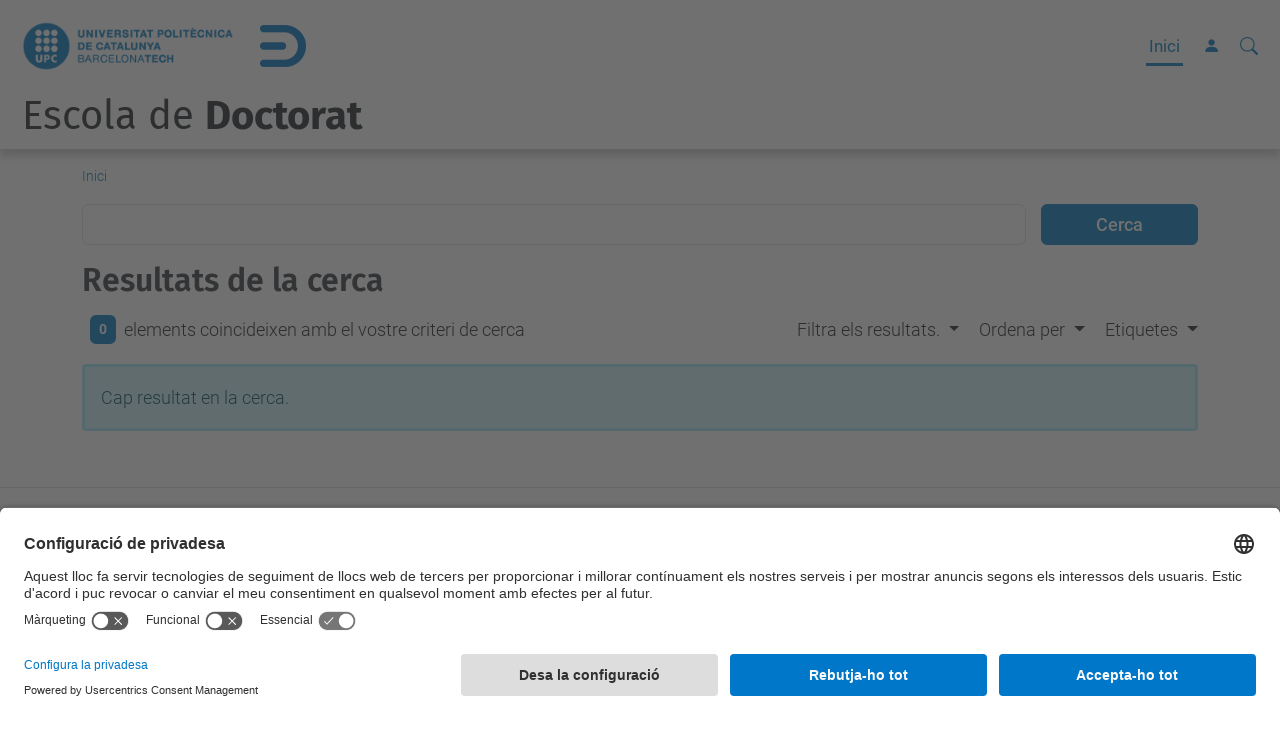

--- FILE ---
content_type: text/html;charset=utf-8
request_url: https://doctorat.upc.edu/search?advanced_search=True&sort_on=&b_start:int=20
body_size: 8481
content:
<!DOCTYPE html>
<html xmlns="http://www.w3.org/1999/xhtml" class="h-100" lang="ca" xml:lang="ca">

<head><meta http-equiv="Content-Type" content="text/html; charset=UTF-8" />
  <title>Sitio — Escola de Doctorat — UPC. Universitat Politècnica de Catalunya</title>
  <link rel="preconnect" href="//app.usercentrics.eu" />
  <link rel="preconnect" href="//api.usercentrics.eu" />
  <link rel="preconnect" href="//privacy-proxy.usercentrics.eu" />
  <link rel="dns-prefetch" href="//app.usercentrics.eu" />
  <link rel="dns-prefetch" href="//api.usercentrics.eu" />
  <link rel="preload" href="/++theme++genweb6.theme/stylesheets/fa.min.css" as="style" onload="this.onload=null;this.rel='stylesheet'" />
  <!-- <link rel="preload" href="//app.usercentrics.eu/browser-ui/latest/loader.js" as="script"/>
  <link rel="preload" href="//privacy-proxy.usercentrics.eu/latest/uc-block.bundle.js" as="script"/> -->
  <script>
    window.UC_UI_DOMAINS = {
      crossDomainConsentSharingIFrame: 'https://www.upc.edu/cross-domain-bridge.html',
    };
  </script>
  <script id="usercentrics-cmp" src="https://app.usercentrics.eu/browser-ui/latest/loader.js" data-settings-id="k73tMWYfS" async=""></script>
  <script type="application/javascript" src="https://privacy-proxy.usercentrics.eu/latest/uc-block.bundle.js"></script>
  <script>
    uc.deactivateBlocking([
      'HkocEodjb7', // Google Analytics is not blocked
      'BJ59EidsWQ', //GTM
      'mJTPU19oR', //Google adsense
    ]);
  </script>
  <script type="text/javascript" id="gtag-consent">
    window.dataLayer = window.dataLayer || [];

    function gtag() {
      dataLayer.push(arguments);
    }
    gtag("consent", "default", {
      ad_user_data: "denied",
      ad_personalization: "denied",
      ad_storage: "denied",
      analytics_storage: "denied",
      wait_for_update: 500
    });
    gtag("set", "ads_data_redaction", true);
  </script>
  <script defer="defer" type="application/javascript" src="/++theme++genweb6.theme/js/dataTables.min.js"></script>
  <script defer="defer" type="application/javascript" src="/++theme++genweb6.theme/js/select2.min.js"></script>
<meta charset="utf-8" /><meta name="twitter:card" content="summary" /><meta property="og:site_name" content="escola de doctorat" /><meta property="og:title" content="escola de doctorat" /><meta property="twitter:title" content="escola de doctorat" /><meta property="og:type" content="website" /><meta property="og:description" content="" /><meta property="twitter:description" content="" /><meta property="og:url" content="https://doctorat.upc.edu" /><meta property="twitter:url" content="https://doctorat.upc.edu" /><meta property="og:image" content="https://doctorat.upc.edu/++resource++plone-logo.svg" /><meta property="twitter:image" content="https://doctorat.upc.edu/++resource++plone-logo.svg" /><meta property="og:image:type" content="image/png" /><meta name="DC.date.created" content="2024-04-03T08:42:25+01:00" /><meta name="DC.date.modified" content="2025-11-09T23:08:20+01:00" /><meta name="DC.type" content="Lloc Plone" /><meta name="DC.format" content="text/plain" /><meta name="DC.language" content="ca" /><meta name="viewport" content="width=device-width, initial-scale=1.0" /><meta name="generator" content="Plone - https://plone.org/" /><link rel="home" title="Inici" href="https://doctorat.upc.edu" /><link href="https://doctorat.upc.edu/RSS" rel="alternate" title="Sitio - b'RSS 1.0'" type="application/rss+xml" /><link href="https://doctorat.upc.edu/rss.xml" rel="alternate" title="Sitio - b'RSS 2.0'" type="application/rss+xml" /><link href="https://doctorat.upc.edu/atom.xml" rel="alternate" title="Sitio - b'Atom'" type="application/rss+xml" /><link rel="canonical" href="https://doctorat.upc.edu" /><link rel="preload icon" type="image/vnd.microsoft.icon" href="https://doctorat.upc.edu/favicon.ico?name=favicon.ico" /><link rel="mask-icon" href="https://doctorat.upc.edu/favicon.ico?name=favicon.ico" /><link href="https://doctorat.upc.edu/ca/@@search" rel="search" title="Cerca en aquest lloc" /><link data-bundle="easyform" href="https://doctorat.upc.edu/++webresource++b6e63fde-4269-5984-a67a-480840700e9a/++resource++easyform.css" media="all" rel="stylesheet" type="text/css" /><link data-bundle="mosaic-css" href="https://doctorat.upc.edu/++webresource++194c6646-85f9-57d9-9c89-31147d080b38/++plone++mosaic/mosaic.min.css" media="all" rel="stylesheet" type="text/css" /><link data-bundle="multilingual" href="https://doctorat.upc.edu/++webresource++4b25ebfe-4288-5cbe-b3d2-cfa66e33cd82/++resource++plone.app.multilingual.stylesheet/multilingual.css" media="all" rel="stylesheet" type="text/css" /><link data-bundle="plone-fullscreen" href="https://doctorat.upc.edu/++webresource++ac83a459-aa2c-5a45-80a9-9d3e95ae0847/++plone++static/plone-fullscreen/fullscreen.css" media="all" rel="stylesheet" type="text/css" /><link data-bundle="upc-bundle" href="https://doctorat.upc.edu/++webresource++14ff9cc0-0eda-5e21-a9bd-22687843ae35/++theme++genweb6.upc/stylesheets/theme-upc.min.css" media="all" rel="stylesheet" type="text/css" /><link href="https://doctorat.upc.edu/++webresource++d10d4e1f-c923-51c6-ba2c-64718f31d492//++theme++genweb6.theme/stylesheets/theme.min.css" media="all" rel="stylesheet" type="text/css" /><style>.list-group-item-custom {
  background-color: white;
  color: #007BC0; }

  .list-group-item-custom:hover {
    background-color: #007BC0 !important;
    color: white; }

    .bi-bluesky::before {
      content: "";
      background-color: currentColor;
      -webkit-mask: url("https://doctorat.upc.edu/ca/repositori-dimatges/bluesky.svg") no-repeat 50% 50%;
      mask: url("https://doctorat.upc.edu/ca/repositori-dimatges/bluesky.svg") no-repeat 50% 50%;
      -webkit-mask-size: cover;
      mask-size: cover;
      height: 28px;
      width: 32px; }
</style><script>(function(w,d,s,l,i){w[l]=w[l]||[];w[l].push({'gtm.start':
new Date().getTime(),event:'gtm.js'});var f=d.getElementsByTagName(s)[0],
j=d.createElement(s),dl=l!='dataLayer'?'&l='+l:'';j.async=true;j.src=
'https://www.googletagmanager.com/gtm.js?id='+i+dl;f.parentNode.insertBefore(j,f);
})(window,document,'script','dataLayer','GTM-PC3J68FH');</script><script async="" src="https://www.googletagmanager.com/gtag/js?id=G-P80Z250TEZ"></script><script>
  window.dataLayer = window.dataLayer || [];
  function gtag(){dataLayer.push(arguments);}
  gtag('js', new Date());

  gtag('config', 'G-P80Z250TEZ');
</script><script data-bundle="plone-fullscreen" integrity="sha384-yAbXscL0aoE/0AkFhaGNz6d74lDy9Cz7PXfkWNqRnFm0/ewX0uoBBoyPBU5qW7Nr" src="https://doctorat.upc.edu/++webresource++6aa4c841-faf5-51e8-8109-90bd97e7aa07/++plone++static/plone-fullscreen/fullscreen.js"></script><script data-bundle="plone" integrity="sha384-VpRtef0in9VvJccUgGM+OKJxMlKkCjrUuv4dmkXUjfuBQMRjcDWGNmTYiPWFcckC" src="https://doctorat.upc.edu/++webresource++63fc8075-8d9c-52b0-bd0c-c7db8d9c785d/++plone++static/bundle-plone/bundle.min.js"></script><script data-bundle="datagridfield-bundle" integrity="sha384-ab8+ZO465yuhsQpCxqQ3u2HpLcOwNqxIS0HAA+laLWcfsX8+8SXtI9TSBzDJg9wf" src="https://doctorat.upc.edu/++webresource++b5050647-6b73-57ea-8cc2-e492b13e1606/++resource++collective.z3cform.datagridfield/datagridfield-remote.min.js"></script><script integrity="sha384-Z0c0O7SGparpXtqZ7DqB+2xYabbv4FwSW10MAxUzrFnDh7Bfxubjpre0f7AIxrKf" src="https://doctorat.upc.edu/++webresource++428ff13a-1bd4-583d-ba0b-b909e791367c//++theme++genweb6.theme/js/theme.min.js"></script></head>

<body class="d-flex flex-column h-100 col-content frontend icons-on no-portlet-columns portaltype-plone-site site-doctoratnou template-search thumbs-on userrole-anonymous viewpermission-view" id="visual-portal-wrapper" dir="ltr" data-base-url="https://doctorat.upc.edu" data-view-url="https://doctorat.upc.edu" data-portal-url="https://doctorat.upc.edu" data-i18ncatalogurl="https://doctorat.upc.edu/plonejsi18n" data-pat-pickadate="{&quot;date&quot;: {&quot;selectYears&quot;: 200}, &quot;time&quot;: {&quot;interval&quot;: 5 } }" data-pat-plone-modal="{&quot;actionOptions&quot;: {&quot;displayInModal&quot;: false}}"><div class="outer-wrapper flex-shrink-0">

    <header id="content-header" class="sticky-top">
      <div id="portal-top" class="w-100">
        


    <div id="header" class="d-flex align-items-center light-to-dark-theme">

        <a href="#main-container" class="d-none">Anar al contingut principal</a>

        <div id="portal-logos" class="d-flex me-4">
            <div id="logo-primary">

                <a href="https://www.upc.edu/ca" target="_blank">

                    <img alt="Escola de Doctorat" title="Escola de Doctorat" class="img-desktop" src="https://doctorat.upc.edu/@@gw-logo" />

                </a>

                

            </div>

            <div id="logo-secondary" class="ms-4">

                <a href="https://doctorat.upc.edu" target="_self">

                    <img alt="Logo de l'Escola de Doctorat" title="Logo de l'Escola de Doctorat" class="img-desktop" src="https://doctorat.upc.edu/@@gw-secondary-logo" />

                </a>

                
            </div>
        </div>

        <nav id="portal-navbar" role="navigation" class="global-navigation ms-auto">

            <ul class="navbar-nav mb-2 mb-lg-0 align-items-center" id="portal-globalnav">
                <li class="home nav-item">
                    <a class="nav-link" href="https://doctorat.upc.edu">Inici</a>
                </li>

                

                

                    <li class="nav-item nav-action">

                        <a title="Identificació" href="https://doctorat.upc.edu/login" id="personaltools-login" icon="person-fill">

                        <i class="bi bi-person-fill" title="Identificació" alt="Identificació"></i>
                        </a>

                    </li>

                

                
            </ul>
        </nav>

        <div id="portal-searchbox" class="nav-item">

            

    <form id="searchGadget_form" action="https://doctorat.upc.edu/@@search" role="search" class="d-flex pat-livesearch show_images " data-pat-livesearch="ajaxUrl:https://doctorat.upc.edu/@@ajax-search">

        <label class="hiddenStructure" for="searchGadget">Cerca</label>

        

            <input name="SearchableText" type="text" size="18" id="searchGadget" title="Cerca en el lloc" placeholder="Cerca en el lloc" class="searchField form-control me-3" />

            

            

        

        <button class="searchButton" type="submit" alt="Cerca" aria-label="Cerca"><i class="bi bi-search" alt="Cerca" title="Cerca"></i></button>

        <div id="portal-advanced-search" class="hiddenStructure">

            <a href="https://doctorat.upc.edu/@@search">Cerca avançada…</a>

        </div>

    </form>


        </div>

        <div id="portal-navbar-mobile" class="d-none ms-auto" role="navigation">

            <nav class="navbar navbar-dark">

                <div class="container-fluid">

                    <button class="navbar-toggler" type="button" data-bs-toggle="offcanvas" aria-label="Close" data-bs-target="#gwMobileNavbar" aria-controls="gwMobileNavbar">

                    <span class="navbar-toggler-icon"></span>

                    </button>

                    <div class="offcanvas offcanvas-end text-bg-dark" tabindex="-1" id="gwMobileNavbar" aria-labelledby="gwMobileNavbarLabel">

                        <div class="offcanvas-header">

                            <p class="h5">Menú</p>
                            <button type="button" class="btn-close btn-close-white" data-bs-dismiss="offcanvas" aria-label="Close"></button>

                        </div>

                        <div class="offcanvas-body">

                            <div class="d-flex mt-3 mb-2" role="search">

                                <div id="portal-searchbox-mobile" class="nav-item">

                                    

    <form id="searchGadget_form_mobile" action="https://doctorat.upc.edu/@@search" role="search" class="d-flex pat-livesearch show_images " data-pat-livesearch="ajaxUrl:https://doctorat.upc.edu/@@ajax-search">

        <label class="hiddenStructure" for="searchGadget_mobile">Cerca</label>

        

            <input name="SearchableText" type="text" size="18" id="searchGadget_mobile" title="Cerca en el lloc" placeholder="Cerca en el lloc" class="searchField form-control me-3" />

            

            

        

        <button class="searchButton" type="submit" alt="Cerca" aria-label="Cerca"><i class="bi bi-search" alt="Cerca" title="Cerca"></i></button>

        <div id="portal-advanced-search_mobile" class="hiddenStructure">

            <a href="https://doctorat.upc.edu/@@search">Cerca avançada…</a>

        </div>

    </form>



                                </div>

                            </div>

                            <ul class="navbar-nav justify-content-end flex-grow-1 pe-3">

                                <li class="nav-item">

                                    <a class="nav-link" href="https://doctorat.upc.edu">Inici</a>

                                </li>

                                

                                

                                    

                                        <li class="ps-3"><hr class="mt-1 mb-1" /></li>

                                        <li class="nav-item">

                                            <a href="https://doctorat.upc.edu/login" title="Identificació" id="personaltools-login-mobile">

                                                <span>Identificació</span>
                                            </a>

                                        </li>

                                    

                                

                                

                            </ul>
                        </div>
                    </div>
                </div>
            </nav>
        </div>
    </div>



      </div>
    </header>

    <div id="above-content-wrapper">
      <div id="viewlet-above-content">



    <div id="hero" class="light-to-dark-theme text-hero content-hero" style="--bg-img-url: url(https://doctorat.upc.edu/@@gw-hero)">

        

        

        

            <section>

                

                

                

            </section>

        

        <div class="site_title">

            

                

                <div class="h1">
                    <a accesskey="1" class="text-decoration-none" href="https://doctorat.upc.edu/ca">
                        Escola de <b>Doctorat</b>
                    </a>
                </div>

            

        </div>

        

    </div>





<nav id="portal-breadcrumbs" aria-label="breadcrumb" label_breadcrumb="label_breadcrumb">
  <div class="container">
    <ol class="breadcrumb">
      <li class="breadcrumb-item"><a href="https://doctorat.upc.edu">Inici</a></li>
      
    </ol>
  </div>
</nav>
</div>
    </div>

    <div class="container">
      <div class="row">
        <aside id="global_statusmessage" class="col-12">
      

      <div>
      </div>
    </aside>
      </div>
      <main id="main-container" class="row">
        <section id="portal-column-content">

      

      

        

          <article id="content">

            <div id="content-core">

    <form name="searchform" id="searchform" action="@@search" role="search" class="searchPage pat-formautofocus pat-search">

        <input type="hidden" name="sort_on" value="" />
        <input type="hidden" name="sort_order" value="" />
        <input type="hidden" id="search-batch-start" name="b_start:int" value="20" />
        <input type="hidden" id="advanced-search-input" name="advanced_search" value="True" />

        <div class="input-group">
          <input class="searchPage form-control" name="SearchableText" type="text" size="25" title="Cerca al lloc web" value="" />
          <span class="input-group-btn">
            <input class="searchPage allowMultiSubmit btn btn-primary" type="submit" value="Cerca" />
          </span>
        </div>

        <input type="hidden" name="created.range:record" value="min" />

        <div class="mt-3">
          <h1 id="search-term">
            <span>Resultats de la cerca</span>
            
          </h1>
        </div>

        <div class="d-flex mb-2">

          <div class="flex-fill">
            <a class="nav-link active ps-2" aria-current="page" href="#">
              <span class="d-flex" id="results-count"><span id="search-results-number" class="badge bg-primary me-2 d-flex justify-content-center align-items-center">0</span> elements coincideixen amb el vostre criteri de cerca</span>
            </a>
          </div>

          <div class="nav-item dropdown" id="search-filter">
            <a class="nav-link dropdown-toggle" data-bs-toggle="dropdown" href="#" role="button" aria-expanded="false" id="search-filter-toggle">Filtra els resultats.</a>
            <div class="dropdown-menu dropdown-menu-md-end">
              <div class="d-flex text-nowrap">
                <div class="mx-3">
                  <span class="fw-bold">Tipus d'element</span>
                  <ul class="list-unstyled search-type-options">
                    <li>
                      <div class="form-check">
                        <input type="checkbox" name="pt_toggle" value="#" id="pt_toggle" class="form-check-input" checked="checked" />
                        <label for="pt_toggle" class="form-check-label">Commuta</label>
                      </div>
                    </li>
                    <li>
                      <div class="form-check">
                        <input type="checkbox" name="portal_type:list" class="form-check-input" checked="checked" value="Logos_Footer" id="portal_type_1" />
                        <label for="portal_type_1" class="form-check-label">Logos Footer</label>
                      </div>
                    </li>
                    <li>
                      <div class="form-check">
                        <input type="checkbox" name="portal_type:list" class="form-check-input" checked="checked" value="LIF" id="portal_type_2" />
                        <label for="portal_type_2" class="form-check-label">Carpeta d'Idioma Independent</label>
                      </div>
                    </li>
                    <li>
                      <div class="form-check">
                        <input type="checkbox" name="portal_type:list" class="form-check-input" checked="checked" value="BannerContainer" id="portal_type_3" />
                        <label for="portal_type_3" class="form-check-label">Directori de bàners</label>
                      </div>
                    </li>
                    <li>
                      <div class="form-check">
                        <input type="checkbox" name="portal_type:list" class="form-check-input" checked="checked" value="Event" id="portal_type_4" />
                        <label for="portal_type_4" class="form-check-label">Esdeveniment</label>
                      </div>
                    </li>
                    <li>
                      <div class="form-check">
                        <input type="checkbox" name="portal_type:list" class="form-check-input" checked="checked" value="Collection" id="portal_type_5" />
                        <label for="portal_type_5" class="form-check-label">Col·lecció</label>
                      </div>
                    </li>
                    <li>
                      <div class="form-check">
                        <input type="checkbox" name="portal_type:list" class="form-check-input" checked="checked" value="genweb.upc.subhome" id="portal_type_6" />
                        <label for="portal_type_6" class="form-check-label">Graella de portlets</label>
                      </div>
                    </li>
                    <li>
                      <div class="form-check">
                        <input type="checkbox" name="portal_type:list" class="form-check-input" checked="checked" value="Document" id="portal_type_7" />
                        <label for="portal_type_7" class="form-check-label">Pàgina</label>
                      </div>
                    </li>
                    <li>
                      <div class="form-check">
                        <input type="checkbox" name="portal_type:list" class="form-check-input" checked="checked" value="Link" id="portal_type_8" />
                        <label for="portal_type_8" class="form-check-label">Enllaç</label>
                      </div>
                    </li>
                    <li>
                      <div class="form-check">
                        <input type="checkbox" name="portal_type:list" class="form-check-input" checked="checked" value="File" id="portal_type_9" />
                        <label for="portal_type_9" class="form-check-label">Fitxer</label>
                      </div>
                    </li>
                    <li>
                      <div class="form-check">
                        <input type="checkbox" name="portal_type:list" class="form-check-input" checked="checked" value="genweb.core.accordiontabs" id="portal_type_10" />
                        <label for="portal_type_10" class="form-check-label">Acordió / Pestanyes</label>
                      </div>
                    </li>
                    <li>
                      <div class="form-check">
                        <input type="checkbox" name="portal_type:list" class="form-check-input" checked="checked" value="LRF" id="portal_type_11" />
                        <label for="portal_type_11" class="form-check-label">Carpeta Arrel d'Idioma</label>
                      </div>
                    </li>
                    <li>
                      <div class="form-check">
                        <input type="checkbox" name="portal_type:list" class="form-check-input" checked="checked" value="EasyForm" id="portal_type_12" />
                        <label for="portal_type_12" class="form-check-label">Carpeta de Formulari</label>
                      </div>
                    </li>
                    <li>
                      <div class="form-check">
                        <input type="checkbox" name="portal_type:list" class="form-check-input" checked="checked" value="Logos_Container" id="portal_type_13" />
                        <label for="portal_type_13" class="form-check-label">Logos Container</label>
                      </div>
                    </li>
                    <li>
                      <div class="form-check">
                        <input type="checkbox" name="portal_type:list" class="form-check-input" checked="checked" value="Banner" id="portal_type_14" />
                        <label for="portal_type_14" class="form-check-label">Bàner</label>
                      </div>
                    </li>
                    <li>
                      <div class="form-check">
                        <input type="checkbox" name="portal_type:list" class="form-check-input" checked="checked" value="packet" id="portal_type_15" />
                        <label for="portal_type_15" class="form-check-label">Contingut UPC</label>
                      </div>
                    </li>
                    <li>
                      <div class="form-check">
                        <input type="checkbox" name="portal_type:list" class="form-check-input" checked="checked" value="Folder" id="portal_type_16" />
                        <label for="portal_type_16" class="form-check-label">Carpeta</label>
                      </div>
                    </li>
                    <li>
                      <div class="form-check">
                        <input type="checkbox" name="portal_type:list" class="form-check-input" checked="checked" value="Image" id="portal_type_17" />
                        <label for="portal_type_17" class="form-check-label">Imatge</label>
                      </div>
                    </li>
                    <li>
                      <div class="form-check">
                        <input type="checkbox" name="portal_type:list" class="form-check-input" checked="checked" value="News Item" id="portal_type_18" />
                        <label for="portal_type_18" class="form-check-label">Notícia</label>
                      </div>
                    </li>
                  </ul>
                </div>
                <div class="mx-3">
                  <span class="fw-bold">Nous elements des de</span>
                  <ul class="list-unstyled">
                    <li>
                      <div class="form-check">
                        <input type="radio" id="query-date-yesterday" name="created.query:record:date" class="form-check-input" value="2025-11-10T00:00:00+01:00" checked="checked" />
                        <label for="query-date-yesterday" class="form-check-label">Ahir</label>
                      </div>
                    </li>
                    <li>
                      <div class="form-check">
                        <input type="radio" id="query-date-lastweek" name="created.query:record:date" class="form-check-input" value="2025-11-04T00:00:00+01:00" checked="checked" />
                        <label for="query-date-lastweek" class="form-check-label">Darrera setmana</label>
                      </div>
                    </li>
                    <li>
                      <div class="form-check">
                        <input type="radio" id="query-date-lastmonth" name="created.query:record:date" class="form-check-input" value="2025-10-11T00:00:00+01:00" checked="checked" />
                        <label for="query-date-lastmonth" class="form-check-label">Darrer mes</label>
                      </div>
                    </li>
                    <li>
                      <div class="form-check">
                        <input type="radio" id="query-date-ever" name="created.query:record:date" class="form-check-input" value="1970-01-02T00:00:00" checked="checked" />
                        <label for="query-date-ever" class="form-check-label">Algun cop</label>
                      </div>
                    </li>
                  </ul>
                </div>
              </div>
            </div>
          </div>

          <div class="nav-item dropdown">
            <a class="nav-link dropdown-toggle" data-bs-toggle="dropdown" href="#" role="button" aria-expanded="false">Ordena per</a>
            <ul class="dropdown-menu dropdown-menu-md-end" id="sorting-options">
              <li>
                <a class="dropdown-item" href="https://doctorat.upc.edu/search?advanced_search=True&amp;b_start:int=20&amp;sort_on=relevance" data-sort="relevance" data-order="">rellevància</a>
              </li>
              <li>
                <a class="dropdown-item" href="https://doctorat.upc.edu/search?advanced_search=True&amp;b_start:int=20&amp;sort_on=Date&amp;sort_order=reverse" data-sort="Date" data-order="reverse">data (més recent primer)</a>
              </li>
              <li>
                <a class="dropdown-item" href="https://doctorat.upc.edu/search?advanced_search=True&amp;b_start:int=20&amp;sort_on=sortable_title" data-sort="sortable_title" data-order="">alfabèticament</a>
              </li>
            </ul>
          </div>

          

          <div class="nav-item dropdown">

            <a class="nav-link dropdown-toggle" data-bs-toggle="dropdown" href="#" role="button" aria-expanded="false">Etiquetes</a>

            <select class="dropdown-menu dropdown-menu-md-end ps-2 form-select form-select-subjects" name="Subject:list" id="Subject" size="7" multiple="multiple">

              <option value="calendaritd4">calendaritd4</option>
              <option value="ciència oberta i RRI">ciència oberta i RRI</option>
              <option value="competències lingüístiques">competències lingüístiques</option>
              <option value="curs en marxa">curs en marxa</option>
              <option value="curs finalitzat">curs finalitzat</option>
              <option value="desenvolupament de la carrera">desenvolupament de la carrera</option>
              <option value="desenvolupament de la tesi doctoral">desenvolupament de la tesi doctoral</option>
              <option value="docència i supervisió">docència i supervisió</option>
              <option value="en preparació">en preparació</option>
              <option value="formació en competències transferibles">formació en competències transferibles</option>
              <option value="formació en mètodes específics de recerca">formació en mètodes específics de recerca</option>
              <option value="futurs_doctorands">futurs_doctorands</option>
              <option value="gestió de la recerca">gestió de la recerca</option>
              <option value="habilitats personals i benestar emocional">habilitats personals i benestar emocional</option>
              <option value="innovació i creativitat">innovació i creativitat</option>
              <option value="matrícula oberta">matrícula oberta</option>
              <option value="valorització dels resultats de la recerca i emprenedoria">valorització dels resultats de la recerca i emprenedoria</option>

            </select>

            <script type="text/javascript">

              $(document).ready(function() {
                $('.form-select-subjects').on('change', function() {
                  $('input.searchPage').trigger('click');
                });
              });

            </script>

          </div>

        </div>

        <div id="search-results-wrapper">

          

            <div id="search-results" data-default-sort="relevance">

              
                <div class="alert alert-info">Cap resultat en la cerca.</div>
              

              
            </div>

          

        </div>

        <div class="my-3" id="rss-subscription">
          <a class="mx-2 text-decoration-none -flex  align-items-center" href="https://doctorat.upc.edu/search_rss?advanced_search=True&amp;sort_on=&amp;b_start:int=20">
              <svg xmlns="http://www.w3.org/2000/svg" width="16" height="16" fill="currentColor" class="plone-icon  bi bi-rss-fill" viewbox="0 0 16 16">
  <path d="M2 0a2 2 0 0 0-2 2v12a2 2 0 0 0 2 2h12a2 2 0 0 0 2-2V2a2 2 0 0 0-2-2H2zm1.5 2.5c5.523 0 10 4.477 10 10a1 1 0 1 1-2 0 8 8 0 0 0-8-8 1 1 0 0 1 0-2zm0 4a6 6 0 0 1 6 6 1 1 0 1 1-2 0 4 4 0 0 0-4-4 1 1 0 0 1 0-2zm.5 7a1.5 1.5 0 1 1 0-3 1.5 1.5 0 0 1 0 3z"></path>
</svg>
              <span class="ms-1">Subscriviu-vos al canal RSS permanentment actualitzat.</span>
          </a>
        </div>

    </form>
  </div>
            <footer>
              <div id="viewlet-below-content">


</div>
            </footer>
          </article>
        
      

      
    </section>
        
      </main>
      <!--/row-->
    </div>
    <!--/container-->

    <footer id="portal-footer-wrapper" class="mt-auto">
      <div id="portal-footer">

      <div id="footer-logos">

  <ul class="llistatLogos" role="list">

    <li role="listitem">

      <a rel="tooltip" data-placement="top" href="https://www.upc.edu/qualitat/ca" data-original-title="Qualitat" target="_blank">

        <img src="https://doctorat.upc.edu/ca/logosfooter-ca/qualitat/@@images/image" title="Qualitat, Obrir link a una finestra nova" alt="Qualitat, Obrir link a una finestra nova" />

        
      </a>
    </li>
    <li role="listitem">

      <a rel="tooltip" data-placement="top" href="https://prisma-nou.upc.edu/estudiants" data-original-title="e-secretaria" target="_blank">

        <img src="https://doctorat.upc.edu/ca/logosfooter-ca/e-secretaria/@@images/image" title="e-secretaria, Obrir link a una finestra nova" alt="e-secretaria, Obrir link a una finestra nova" />

        
      </a>
    </li>
    <li role="listitem">

      <a rel="tooltip" data-placement="top" href="https://phedra.upc.edu/" data-original-title="PheDra" target="_blank">

        <img src="https://doctorat.upc.edu/ca/logosfooter-ca/phedra/@@images/image" title="PheDra, Obrir link a una finestra nova" alt="PheDra, Obrir link a una finestra nova" />

        
      </a>
    </li>
    <li role="listitem">

      <a rel="tooltip" data-placement="top" href="https://doctorat.upc.edu/ca/escola/newsletter-de-lescola-de-doctorat" data-original-title="Newsletter de l'Escola de Doctorat" target="_blank">

        <img src="https://doctorat.upc.edu/ca/logosfooter-ca/newsletter-de-lescola-de-doctorat/@@images/image" title="Newsletter de l'Escola de Doctorat, Obrir link a una finestra nova" alt="Newsletter de l'Escola de Doctorat, Obrir link a una finestra nova" />

        
      </a>
    </li>
  </ul>
</div><div id="footer-contact" role="contentinfo">

    <div class="row">

      <div class="col-md-4 map">
        <h2>On som</h2>
        <iframe class="footer-contact-map" width="100%" height="300" frameborder="0" scrolling="no" marginheight="0" marginwidth="0" src="https://maps.google.com/maps?width=100%&amp;height=300&amp;hl=ca&amp;q=Edifici%20Nexus%20II%20o%20Carrer%20de%20Jordi%20Girona,%2029,%20Les%20Corts,%2008034%20Barcelona+()&amp;t=&amp;z=15&amp;ie=UTF8&amp;iwloc=B&amp;output=embed" title="Campus Diagonal Nord, Edifici NXII (Nexus II). C. Jordi Girona, 29 08034 Barcelona">
          Google Maps
        </iframe>
        
      </div>

      <div class="col-md-3 offset-md-1 contact">
        <h2>Contacte</h2>

        <address>
          
            <h3 class="h4 mb-3 fw-light">Escola de Doctorat</h3>
            <p>Campus Diagonal Nord, Edifici NXII (Nexus II). C. Jordi Girona, 29 08034 Barcelona</p>
            <p>
              <span>Tel.</span>:
              <span>93 401 61 53</span>
            </p>
            <p>
              <span>Fax</span>:
              <span>93 401 07 79</span>
            </p>
            <p>
              <span>E-mail</span>:
              <a href="mailto: escola.doctorat@upc.edu "> escola.doctorat@upc.edu </a>
            </p>
            <p>
              <a target="_blank" href="https://directori.upc.edu/directori/dadesUE.jsp?id=008">Directori UPC</a>
            </p>
            <p>
              <a href="https://doctorat.upc.edu/ca/contact">Formulari de contacte</a>
            </p>
          
        </address>

        

      </div>

      <div class="col-md-3 offset-md-1">

        

          <div class="xarxes_socials">

            <h2>Llista xarxes socials</h2>

            

              <a target="_blank" href="https://bsky.app/profile/doctoratupc.bsky.social" title="Bluesky, Obrir link a una finestra nova" alt="Bluesky, Obrir link a una finestra nova">

                

                  <i class="bi bi-bluesky"></i>

                  

                

              </a>
            

              <a target="_blank" href="https://www.linkedin.com/groups/2658/" title="LinkedIn, Obrir link a una finestra nova" alt="LinkedIn, Obrir link a una finestra nova">

                

                  <i class="bi bi-linkedin"></i>

                  

                

              </a>
            

              <a target="_blank" href="http://www.youtube.com/@escoladoctorat" title="YouTube, Obrir link a una finestra nova" alt="YouTube, Obrir link a una finestra nova">

                

                  <i class="bi bi-youtube"></i>

                  

                

              </a>
            

              <a target="_blank" href="https://www.instagram.com/doctoratupc/" title="Instagram, Obrir link a una finestra nova" alt="Instagram, Obrir link a una finestra nova">

                

                  <i class="bi bi-instagram"></i>

                  

                

              </a>
            

              <a target="_blank" href="https://www.tiktok.com/@doctoratupc" title="TikTok, Obrir link a una finestra nova" alt="TikTok, Obrir link a una finestra nova">

                

                  <i class="bi bi-tiktok"></i>

                  

                

              </a>
            

          </div>

        

      </div>

    </div>

  </div><div id="footer-complementary" data-class="dark-theme" data-img="https://doctorat.upc.edu/@@gw-full-hero-ca">

    <div class="row">

        <div class="col-md-4 text-primary">
            <p><strong>© UPC</strong> Escola de Doctorat</p>
        </div>

        <div class="col-md-8">
            <nav id="complimentary-footer-nav" aria-label="Complimenatary-footer">
                <ul id="footer-menu-complementari" class="footer-container">

                    <li>
                        <span class="text-muted me-2">Desenvolupat amb</span>
                        <a href="https://genweb.upc.edu/ca" target="_blank">
                            <img title="genweb UPC" alt="genweb UPC" class="logoGenwebUPC" loading="lazy" src="https://doctorat.upc.edu/++theme++genweb6.theme/img/genwebUPC.webp" />
                        </a>
                    </li>

                    

                    <li>
                        <a accesskey="3" href="https://doctorat.upc.edu/ca/sitemap" target="_self">Mapa del lloc</a>
                    </li>

                    <li>
                        <a accesskey="0" href="https://doctorat.upc.edu/ca/accessibility" target="_self">Accessibilitat</a>
                    </li>

                    <li>
                        <a href="https://www.upc.edu/ca/avis-legal" target="_blank">Avís legal</a>
                    </li>

                    <li>
                        <a href="#" target="_self" onclick="UC_UI.showSecondLayer();">Configuració de privadesa</a>
                    </li>
                </ul>
            </nav>
        </div>
    </div>
</div></div>
    </footer>
  </div><!--/outer-wrapper --><aside id="back-to-top">
    <a href="#" class="back-to-top" aria-label="Anar al començament de la pàgina">
      <svg xmlns="http://www.w3.org/2000/svg" width="16" height="16" fill="currentColor" class="bi bi-arrow-up-circle-fill" viewbox="0 0 16 16" title="Anar al començament de la pàgina">
        <path d="M16 8A8 8 0 1 0 0 8a8 8 0 0 0 16 0zm-7.5 3.5a.5.5 0 0 1-1 0V5.707L5.354 7.854a.5.5 0 1 1-.708-.708l3-3a.5.5 0 0 1 .708 0l3 3a.5.5 0 0 1-.708.708L8.5 5.707V11.5z"></path>
      </svg>
    </a>
  </aside></body>

</html>

--- FILE ---
content_type: application/javascript; charset=utf-8
request_url: https://doctorat.upc.edu/++webresource++b5050647-6b73-57ea-8cc2-e492b13e1606/++resource++collective.z3cform.datagridfield/chunks/950.4bb5b7e9f3ea9f3575da.min.js
body_size: 2159
content:
"use strict";(self.webpackChunkcollective_z3cform_datagridfield=self.webpackChunkcollective_z3cform_datagridfield||[]).push([[950],{950:(e,t,i)=>{i.r(t);var d=i(228),n=(i(666),i(269)),o=i.n(n),a=i(191),r=i(424);r.Z.setLevel("INFO");r.Z.getLogger("datagridfield"),a.Z.extend({name:"datagridfield",trigger:".pat-datagridfield",parser:"mockup",init:function(){i.e(632).then(i.bind(i,632)),this.el=this.$el[0],this.el_body=this.el.querySelector(".datagridwidget-body"),this.auto_append="false"!==(this.el.dataset.autoAppend||"true").toLowerCase(),this._defineHandler(),this.getVisibleRows().forEach((function(e){this.initRowUI(e)}),this),this.ensureMinimumRows()||this.updateOrderIndex(),this.initAutoAppendHandler(),this.el.dispatchEvent(new Event("afterdatagridfieldinit",{bubbles:!0,cancelable:!0}))},_defineHandler:function(){this.handler_auto_append=function(e){e&&e.stopPropagation(),e&&!e.target.closest(".datagridwidget-cell")||this.auto_append_row()}.bind(this),this.handler_auto_append_input=function(e){var t=e.currentTarget;t.classList.remove("auto-append"),t.dataset.oldIndex=t.dataset.index,delete t.dataset.index,this.updateOrderIndex(),t.removeEventListener("input",this.handler_auto_append_input)}.bind(this)},initRowUI:function(e){e.querySelectorAll(".dgf--row-add").forEach((function(t){t.addEventListener("click",function(t){t.preventDefault(),this.insertRow(e),this.updateOrderIndex()}.bind(this))}),this),e.querySelectorAll(".dgf--row-delete").forEach((function(t){t.addEventListener("click",function(t){t.preventDefault(),t.stopPropagation(),this.removeFieldRow(e)}.bind(this))}),this),e.querySelectorAll(".dgf--row-moveup").forEach((function(t){t.addEventListener("click",function(t){t.preventDefault(),this.moveRowUp(e)}.bind(this))}),this),e.querySelectorAll(".dgf--row-movedown").forEach((function(t){t.addEventListener("click",function(t){t.preventDefault(),this.moveRowDown(e)}.bind(this))}),this)},get_row_buttons:function(e){return{add:e.querySelector(".dgf--row-add"),delete:e.querySelector(".dgf--row-delete"),up:e.querySelector(".dgf--row-moveup"),down:e.querySelector(".dgf--row-movedown")}},setUIState:function(){for(var e=this.getVisibleRows(),t=0;t<e.length;t++){var i=e[t],d=this.get_row_buttons(i);if(!0===this.auto_append&&"AA"===i.dataset.index){if(d.add&&(d.add.disabled=!0),d.delete&&(d.delete.disabled=!0),d.up&&(d.up.disabled=!0),d.down&&(d.down.disabled=!0),t>0){var n=this.get_row_buttons(e[t-1]);n.down&&(n.down.disabled=!0)}}else 0===t?(d.add&&(d.add.disabled=!1),d.delete&&(d.delete.disabled=!1),d.up&&(d.up.disabled=!0),d.down&&(d.down.disabled=1===e.length)):t===e.length-1?(d.add&&(d.add.disabled=!1),d.delete&&(d.delete.disabled=!1),d.up&&(d.up.disabled=!1),d.down&&(d.down.disabled=!0)):(d.add&&(d.add.disabled=!1),d.delete&&(d.delete.disabled=!1),d.up&&(d.up.disabled=!1),d.down&&(d.down.disabled=!1))}},getRows:function(){return this.el_body.querySelectorAll(".datagridwidget-row")},getVisibleRows:function(){return this.el_body.querySelectorAll(".datagridwidget-row:not([data-index=TT])")},getLastRow:function(){return this.el_body.querySelector(".datagridwidget-row:last-child")},getLastVisibleRow:function(){var e=this.el_body.querySelectorAll(".datagridwidget-row:not([data-index=TT])");return e[e.length-1]},countRows:function(){var e=0;return this.getRows().forEach((function(t){-1===["AA","TT"].indexOf(t.dataset.index)&&e++}),this),e},initAutoAppendHandler:function(){if(this.auto_append){this.getVisibleRows().forEach((function(e){e.removeEventListener("focusout",this.handler_auto_append)}),this);var e=this.getLastVisibleRow();e&&e.addEventListener("focusout",this.handler_auto_append)}},auto_append_row:function(){this.el.dispatchEvent(new Event("beforeaddrowauto")),this.getVisibleRows().forEach((function(e){e.classList.remove("auto-append"),"TT"!==e.dataset.index&&(e.dataset.oldIndex=e.dataset.index,delete e.dataset.index)}));var e=this.getLastVisibleRow()||this.getLastRow(),t=this.insertRow(e);t.classList.add("auto-append"),this.reindexRow(t,"AA"),this.updateOrderIndex(),t.addEventListener("input",this.handler_auto_append_input),this.el.dispatchEvent(new Event("afteraddrowauto"))},insertRow:function(e,t){var i=this.createNewRow(),n=o()(i);return this.$el.trigger("beforeaddrow",[this.$el,n]),t?n.insertBefore(e):n.insertAfter(e),this.initRowUI(i),d.Z.scan(n),this.initAutoAppendHandler(),this.$el.trigger("afteraddrow",[this.$el,n]),i},createNewRow:function(){var e=this.el_body.querySelector("[data-index=TT]");if(!e)throw new Error("Could not locate empty template row in DGF");var t=document.createElement("table");return t.innerHTML=e.outerHTML,(t=t.querySelector("tr")).dataset.oldIndex=t.dataset.index,delete t.dataset.index,t.classList.remove("datagridwidget-empty-row"),o()(t).find('*[class^="dgw-disabled-pat-"]').attr("class",(function(e,t){return t.replace(/dgw\-disabled-pat-/,"pat-")})),t},removeFieldRow:function(e){o()(e).remove(),this.ensureMinimumRows()||this.updateOrderIndex(),this.updateOrderIndex(),this.initAutoAppendHandler()},moveRowDown:function(e){this.moveRow(e,"down"),this.updateOrderIndex(),this.initAutoAppendHandler()},moveRowUp:function(e){this.moveRow(e,"up"),this.updateOrderIndex(),this.initAutoAppendHandler()},moveRowToTop:function(e){var t=this.getRows();o()(e).insertBefore(t[0]),this.updateOrderIndex(),this.initAutoAppendHandler()},moveRowToBottom:function(e){var t=this.getRows(),i=0;o()(t).each((function(e,t){-1===["AA","TT"].indexOf(t.dataset.index)&&(i=e)})),o()(e).insertAfter(t[i]),this.updateOrderIndex(),this.initAutoAppendHandler()},moveRow:function(e,t){var i,d=this.getRows(),n=null;if(o()(d).each((function(t,i){e===i&&(n=t)})),null!==n){var a=this.countRows();n+1==a?"down"==t?this.moveRowToTop(e):(i=d[n-1],this.shiftRow(i,e)):0===n?"up"==t?this.moveRowToBottom(e):(i=d[parseInt(n+1,10)],this.shiftRow(e,i)):"up"==t?(i=d[n-1],this.shiftRow(i,e)):(i=d[parseInt(n+1,10)],this.shiftRow(e,i)),this.$el.trigger("aftermoverow",[this.$el,e])}},shiftRow:function(e,t){o()(t).insertBefore(e)},reindexRow:function(e,t){var i=this.el_body.dataset.name_prefix+".",d=this.el_body.dataset.id_prefix+"-",n=e.dataset.oldIndex||e.dataset.index;function o(e,i,d){var o=e.getAttribute(i);if(o){var a=new RegExp("^"+d+n);e.setAttribute(i,o.replace(a,d+t))}}delete e.dataset.oldIndex,e.dataset.index=t,e.querySelectorAll('[id^="formfield-'+d+'"]').forEach((function(e){o(e,"id","formfield-"+d)}),this),e.querySelectorAll('[name^="'+i+'"]').forEach((function(e){o(e,"name",i)}),this),e.querySelectorAll('[id^="'+d+'"]').forEach((function(e){o(e,"id",d)}),this),e.querySelectorAll('[for^="'+d+'"]').forEach((function(e){o(e,"for",d)}),this),e.querySelectorAll('[href*="#'+d+'"]').forEach((function(e){o(e,"href","#"+d)}),this),e.querySelectorAll('[data-fieldname^="'+i+'"]').forEach((function(e){o(e,"data-fieldname",i)}),this)},updateOrderIndex:function(){var e=0;this.getRows().forEach((function(t){var i=t.dataset.index;["AA","TT"].indexOf(i)>-1?this.reindexRow(t,i):(this.reindexRow(t,e),t.dataset.index=e,e++)}),this);var t=this.el_body.dataset.name_prefix+".";this.el.querySelector('input[name="'+t+'count"]').value=this.countRows(),this.setUIState()},getParentRow:function(e){var t=e.closest(".datagridwidget-row");return t||null},ensureMinimumRows:function(){var e=this.getRows(),t=this.getVisibleRows();return!(!e.length||0!==t.length)&&(this.auto_append_row(),!0)}});d.Z.init()}}]);
//# sourceMappingURL=950.4bb5b7e9f3ea9f3575da.min.js.map

--- FILE ---
content_type: application/javascript; charset=utf-8
request_url: https://doctorat.upc.edu/++webresource++63fc8075-8d9c-52b0-bd0c-c7db8d9c785d/++plone++static/bundle-plone/chunks/59050.50cd675cf46ffc2b121b.min.js
body_size: 7612
content:
"use strict";(self.webpackChunkplone_staticresources=self.webpackChunkplone_staticresources||[]).push([[59050],{59050:function(n,r,t){t.r(r),t.d(r,{VERSION:function(){return e},after:function(){return Tr},all:function(){return rt},allKeys:function(){return gn},any:function(){return tt},assign:function(){return Tn},before:function(){return Fr},bind:function(){return Ar},bindAll:function(){return Or},chain:function(){return br},chunk:function(){return qt},clone:function(){return zn},collect:function(){return Hr},compact:function(){return Et},compose:function(){return Rr},constant:function(){return Y},contains:function(){return ut},countBy:function(){return gt},create:function(){return qn},debounce:function(){return Ir},default:function(){return Kt},defaults:function(){return Fn},defer:function(){return kr},delay:function(){return Mr},detect:function(){return $r},difference:function(){return kt},drop:function(){return St},each:function(){return Gr},escape:function(){return fr},every:function(){return rt},extend:function(){return Rn},extendOwn:function(){return Tn},filter:function(){return Zr},find:function(){return $r},findIndex:function(){return Wr},findKey:function(){return qr},findLastIndex:function(){return Pr},findWhere:function(){return Jr},first:function(){return _t},flatten:function(){return Mt},foldl:function(){return Xr},foldr:function(){return Yr},forEach:function(){return Gr},functions:function(){return Nn},get:function(){return Ln},groupBy:function(){return dt},has:function(){return Cn},head:function(){return _t},identity:function(){return $n},include:function(){return ut},includes:function(){return ut},indexBy:function(){return yt},indexOf:function(){return Lr},initial:function(){return At},inject:function(){return Xr},intersection:function(){return Dt},invert:function(){return In},invoke:function(){return et},isArguments:function(){return H},isArray:function(){return $},isArrayBuffer:function(){return V},isBoolean:function(){return M},isDataView:function(){return C},isDate:function(){return D},isElement:function(){return k},isEmpty:function(){return an},isEqual:function(){return yn},isError:function(){return T},isFinite:function(){return Q},isFunction:function(){return W},isMap:function(){return Sn},isMatch:function(){return ln},isNaN:function(){return X},isNull:function(){return O},isNumber:function(){return N},isObject:function(){return S},isRegExp:function(){return R},isSet:function(){return En},isString:function(){return I},isSymbol:function(){return F},isTypedArray:function(){return en},isUndefined:function(){return E},isWeakMap:function(){return On},isWeakSet:function(){return Mn},iteratee:function(){return Xn},keys:function(){return cn},last:function(){return Ot},lastIndexOf:function(){return Cr},map:function(){return Hr},mapObject:function(){return Zn},matcher:function(){return Jn},matches:function(){return Jn},max:function(){return ft},memoize:function(){return Er},methods:function(){return Nn},min:function(){return ct},mixin:function(){return Wt},negate:function(){return Dr},noop:function(){return nr},now:function(){return er},object:function(){return Ft},omit:function(){return xt},once:function(){return Vr},pairs:function(){return Bn},partial:function(){return xr},partition:function(){return mt},pick:function(){return jt},pluck:function(){return it},property:function(){return Gn},propertyOf:function(){return rr},random:function(){return ur},range:function(){return Vt},reduce:function(){return Xr},reduceRight:function(){return Yr},reject:function(){return nt},rest:function(){return St},restArguments:function(){return _},result:function(){return yr},sample:function(){return st},select:function(){return Zr},shuffle:function(){return pt},size:function(){return bt},some:function(){return tt},sortBy:function(){return vt},sortedIndex:function(){return Ur},tail:function(){return St},take:function(){return _t},tap:function(){return Wn},template:function(){return dr},templateSettings:function(){return ar},throttle:function(){return Br},times:function(){return tr},toArray:function(){return lt},toPath:function(){return Pn},transpose:function(){return Rt},unescape:function(){return cr},union:function(){return Nt},uniq:function(){return It},unique:function(){return It},uniqueId:function(){return mr},unzip:function(){return Rt},values:function(){return kn},where:function(){return ot},without:function(){return Bt},wrap:function(){return Nr},zip:function(){return Tt}});var u={};t.r(u),t.d(u,{VERSION:function(){return e},after:function(){return Tr},all:function(){return rt},allKeys:function(){return gn},any:function(){return tt},assign:function(){return Tn},before:function(){return Fr},bind:function(){return Ar},bindAll:function(){return Or},chain:function(){return br},chunk:function(){return qt},clone:function(){return zn},collect:function(){return Hr},compact:function(){return Et},compose:function(){return Rr},constant:function(){return Y},contains:function(){return ut},countBy:function(){return gt},create:function(){return qn},debounce:function(){return Ir},default:function(){return Pt},defaults:function(){return Fn},defer:function(){return kr},delay:function(){return Mr},detect:function(){return $r},difference:function(){return kt},drop:function(){return St},each:function(){return Gr},escape:function(){return fr},every:function(){return rt},extend:function(){return Rn},extendOwn:function(){return Tn},filter:function(){return Zr},find:function(){return $r},findIndex:function(){return Wr},findKey:function(){return qr},findLastIndex:function(){return Pr},findWhere:function(){return Jr},first:function(){return _t},flatten:function(){return Mt},foldl:function(){return Xr},foldr:function(){return Yr},forEach:function(){return Gr},functions:function(){return Nn},get:function(){return Ln},groupBy:function(){return dt},has:function(){return Cn},head:function(){return _t},identity:function(){return $n},include:function(){return ut},includes:function(){return ut},indexBy:function(){return yt},indexOf:function(){return Lr},initial:function(){return At},inject:function(){return Xr},intersection:function(){return Dt},invert:function(){return In},invoke:function(){return et},isArguments:function(){return H},isArray:function(){return $},isArrayBuffer:function(){return V},isBoolean:function(){return M},isDataView:function(){return C},isDate:function(){return D},isElement:function(){return k},isEmpty:function(){return an},isEqual:function(){return yn},isError:function(){return T},isFinite:function(){return Q},isFunction:function(){return W},isMap:function(){return Sn},isMatch:function(){return ln},isNaN:function(){return X},isNull:function(){return O},isNumber:function(){return N},isObject:function(){return S},isRegExp:function(){return R},isSet:function(){return En},isString:function(){return I},isSymbol:function(){return F},isTypedArray:function(){return en},isUndefined:function(){return E},isWeakMap:function(){return On},isWeakSet:function(){return Mn},iteratee:function(){return Xn},keys:function(){return cn},last:function(){return Ot},lastIndexOf:function(){return Cr},map:function(){return Hr},mapObject:function(){return Zn},matcher:function(){return Jn},matches:function(){return Jn},max:function(){return ft},memoize:function(){return Er},methods:function(){return Nn},min:function(){return ct},mixin:function(){return Wt},negate:function(){return Dr},noop:function(){return nr},now:function(){return er},object:function(){return Ft},omit:function(){return xt},once:function(){return Vr},pairs:function(){return Bn},partial:function(){return xr},partition:function(){return mt},pick:function(){return jt},pluck:function(){return it},property:function(){return Gn},propertyOf:function(){return rr},random:function(){return ur},range:function(){return Vt},reduce:function(){return Xr},reduceRight:function(){return Yr},reject:function(){return nt},rest:function(){return St},restArguments:function(){return _},result:function(){return yr},sample:function(){return st},select:function(){return Zr},shuffle:function(){return pt},size:function(){return bt},some:function(){return tt},sortBy:function(){return vt},sortedIndex:function(){return Ur},tail:function(){return St},take:function(){return _t},tap:function(){return Wn},template:function(){return dr},templateSettings:function(){return ar},throttle:function(){return Br},times:function(){return tr},toArray:function(){return lt},toPath:function(){return Pn},transpose:function(){return Rt},unescape:function(){return cr},union:function(){return Nt},uniq:function(){return It},unique:function(){return It},uniqueId:function(){return mr},unzip:function(){return Rt},values:function(){return kn},where:function(){return ot},without:function(){return Bt},wrap:function(){return Nr},zip:function(){return Tt}});var e="1.13.6",i="object"==typeof self&&self.self===self&&self||"object"==typeof global&&global.global===global&&global||Function("return this")()||{},o=Array.prototype,f=Object.prototype,c="undefined"!=typeof Symbol?Symbol.prototype:null,a=o.push,l=o.slice,s=f.toString,p=f.hasOwnProperty,v="undefined"!=typeof ArrayBuffer,h="undefined"!=typeof DataView,d=Array.isArray,y=Object.keys,g=Object.create,m=v&&ArrayBuffer.isView,b=isNaN,w=isFinite,j=!{toString:null}.propertyIsEnumerable("toString"),x=["valueOf","isPrototypeOf","toString","propertyIsEnumerable","hasOwnProperty","toLocaleString"],A=Math.pow(2,53)-1;function _(n,r){return r=null==r?n.length-1:+r,function(){for(var t=Math.max(arguments.length-r,0),u=Array(t),e=0;e<t;e++)u[e]=arguments[e+r];switch(r){case 0:return n.call(this,u);case 1:return n.call(this,arguments[0],u);case 2:return n.call(this,arguments[0],arguments[1],u)}var i=Array(r+1);for(e=0;e<r;e++)i[e]=arguments[e];return i[r]=u,n.apply(this,i)}}function S(n){var r=typeof n;return"function"===r||"object"===r&&!!n}function O(n){return null===n}function E(n){return void 0===n}function M(n){return!0===n||!1===n||"[object Boolean]"===s.call(n)}function k(n){return!(!n||1!==n.nodeType)}function B(n){var r="[object "+n+"]";return function(n){return s.call(n)===r}}var I=B("String"),N=B("Number"),D=B("Date"),R=B("RegExp"),T=B("Error"),F=B("Symbol"),V=B("ArrayBuffer"),q=B("Function"),z=i.document&&i.document.childNodes;"object"!=typeof Int8Array&&"function"!=typeof z&&(q=function(n){return"function"==typeof n||!1});var W=q,P=B("Object"),U=h&&P(new DataView(new ArrayBuffer(8))),K="undefined"!=typeof Map&&P(new Map),L=B("DataView");var C=U?function(n){return null!=n&&W(n.getInt8)&&V(n.buffer)}:L,$=d||B("Array");function J(n,r){return null!=n&&p.call(n,r)}var G=B("Arguments");!function(){G(arguments)||(G=function(n){return J(n,"callee")})}();var H=G;function Q(n){return!F(n)&&w(n)&&!isNaN(parseFloat(n))}function X(n){return N(n)&&b(n)}function Y(n){return function(){return n}}function Z(n){return function(r){var t=n(r);return"number"==typeof t&&t>=0&&t<=A}}function nn(n){return function(r){return null==r?void 0:r[n]}}var rn=nn("byteLength"),tn=Z(rn),un=/\[object ((I|Ui)nt(8|16|32)|Float(32|64)|Uint8Clamped|Big(I|Ui)nt64)Array\]/;var en=v?function(n){return m?m(n)&&!C(n):tn(n)&&un.test(s.call(n))}:Y(!1),on=nn("length");function fn(n,r){r=function(n){for(var r={},t=n.length,u=0;u<t;++u)r[n[u]]=!0;return{contains:function(n){return!0===r[n]},push:function(t){return r[t]=!0,n.push(t)}}}(r);var t=x.length,u=n.constructor,e=W(u)&&u.prototype||f,i="constructor";for(J(n,i)&&!r.contains(i)&&r.push(i);t--;)(i=x[t])in n&&n[i]!==e[i]&&!r.contains(i)&&r.push(i)}function cn(n){if(!S(n))return[];if(y)return y(n);var r=[];for(var t in n)J(n,t)&&r.push(t);return j&&fn(n,r),r}function an(n){if(null==n)return!0;var r=on(n);return"number"==typeof r&&($(n)||I(n)||H(n))?0===r:0===on(cn(n))}function ln(n,r){var t=cn(r),u=t.length;if(null==n)return!u;for(var e=Object(n),i=0;i<u;i++){var o=t[i];if(r[o]!==e[o]||!(o in e))return!1}return!0}function sn(n){return n instanceof sn?n:this instanceof sn?void(this._wrapped=n):new sn(n)}function pn(n){return new Uint8Array(n.buffer||n,n.byteOffset||0,rn(n))}sn.VERSION=e,sn.prototype.value=function(){return this._wrapped},sn.prototype.valueOf=sn.prototype.toJSON=sn.prototype.value,sn.prototype.toString=function(){return String(this._wrapped)};var vn="[object DataView]";function hn(n,r,t,u){if(n===r)return 0!==n||1/n==1/r;if(null==n||null==r)return!1;if(n!=n)return r!=r;var e=typeof n;return("function"===e||"object"===e||"object"==typeof r)&&dn(n,r,t,u)}function dn(n,r,t,u){n instanceof sn&&(n=n._wrapped),r instanceof sn&&(r=r._wrapped);var e=s.call(n);if(e!==s.call(r))return!1;if(U&&"[object Object]"==e&&C(n)){if(!C(r))return!1;e=vn}switch(e){case"[object RegExp]":case"[object String]":return""+n==""+r;case"[object Number]":return+n!=+n?+r!=+r:0==+n?1/+n==1/r:+n==+r;case"[object Date]":case"[object Boolean]":return+n==+r;case"[object Symbol]":return c.valueOf.call(n)===c.valueOf.call(r);case"[object ArrayBuffer]":case vn:return dn(pn(n),pn(r),t,u)}var i="[object Array]"===e;if(!i&&en(n)){if(rn(n)!==rn(r))return!1;if(n.buffer===r.buffer&&n.byteOffset===r.byteOffset)return!0;i=!0}if(!i){if("object"!=typeof n||"object"!=typeof r)return!1;var o=n.constructor,f=r.constructor;if(o!==f&&!(W(o)&&o instanceof o&&W(f)&&f instanceof f)&&"constructor"in n&&"constructor"in r)return!1}u=u||[];for(var a=(t=t||[]).length;a--;)if(t[a]===n)return u[a]===r;if(t.push(n),u.push(r),i){if((a=n.length)!==r.length)return!1;for(;a--;)if(!hn(n[a],r[a],t,u))return!1}else{var l,p=cn(n);if(a=p.length,cn(r).length!==a)return!1;for(;a--;)if(!J(r,l=p[a])||!hn(n[l],r[l],t,u))return!1}return t.pop(),u.pop(),!0}function yn(n,r){return hn(n,r)}function gn(n){if(!S(n))return[];var r=[];for(var t in n)r.push(t);return j&&fn(n,r),r}function mn(n){var r=on(n);return function(t){if(null==t)return!1;var u=gn(t);if(on(u))return!1;for(var e=0;e<r;e++)if(!W(t[n[e]]))return!1;return n!==An||!W(t[bn])}}var bn="forEach",wn=["clear","delete"],jn=["get","has","set"],xn=wn.concat(bn,jn),An=wn.concat(jn),_n=["add"].concat(wn,bn,"has"),Sn=K?mn(xn):B("Map"),On=K?mn(An):B("WeakMap"),En=K?mn(_n):B("Set"),Mn=B("WeakSet");function kn(n){for(var r=cn(n),t=r.length,u=Array(t),e=0;e<t;e++)u[e]=n[r[e]];return u}function Bn(n){for(var r=cn(n),t=r.length,u=Array(t),e=0;e<t;e++)u[e]=[r[e],n[r[e]]];return u}function In(n){for(var r={},t=cn(n),u=0,e=t.length;u<e;u++)r[n[t[u]]]=t[u];return r}function Nn(n){var r=[];for(var t in n)W(n[t])&&r.push(t);return r.sort()}function Dn(n,r){return function(t){var u=arguments.length;if(r&&(t=Object(t)),u<2||null==t)return t;for(var e=1;e<u;e++)for(var i=arguments[e],o=n(i),f=o.length,c=0;c<f;c++){var a=o[c];r&&void 0!==t[a]||(t[a]=i[a])}return t}}var Rn=Dn(gn),Tn=Dn(cn),Fn=Dn(gn,!0);function Vn(n){if(!S(n))return{};if(g)return g(n);var r=function(){};r.prototype=n;var t=new r;return r.prototype=null,t}function qn(n,r){var t=Vn(n);return r&&Tn(t,r),t}function zn(n){return S(n)?$(n)?n.slice():Rn({},n):n}function Wn(n,r){return r(n),n}function Pn(n){return $(n)?n:[n]}function Un(n){return sn.toPath(n)}function Kn(n,r){for(var t=r.length,u=0;u<t;u++){if(null==n)return;n=n[r[u]]}return t?n:void 0}function Ln(n,r,t){var u=Kn(n,Un(r));return E(u)?t:u}function Cn(n,r){for(var t=(r=Un(r)).length,u=0;u<t;u++){var e=r[u];if(!J(n,e))return!1;n=n[e]}return!!t}function $n(n){return n}function Jn(n){return n=Tn({},n),function(r){return ln(r,n)}}function Gn(n){return n=Un(n),function(r){return Kn(r,n)}}function Hn(n,r,t){if(void 0===r)return n;switch(null==t?3:t){case 1:return function(t){return n.call(r,t)};case 3:return function(t,u,e){return n.call(r,t,u,e)};case 4:return function(t,u,e,i){return n.call(r,t,u,e,i)}}return function(){return n.apply(r,arguments)}}function Qn(n,r,t){return null==n?$n:W(n)?Hn(n,r,t):S(n)&&!$(n)?Jn(n):Gn(n)}function Xn(n,r){return Qn(n,r,1/0)}function Yn(n,r,t){return sn.iteratee!==Xn?sn.iteratee(n,r):Qn(n,r,t)}function Zn(n,r,t){r=Yn(r,t);for(var u=cn(n),e=u.length,i={},o=0;o<e;o++){var f=u[o];i[f]=r(n[f],f,n)}return i}function nr(){}function rr(n){return null==n?nr:function(r){return Ln(n,r)}}function tr(n,r,t){var u=Array(Math.max(0,n));r=Hn(r,t,1);for(var e=0;e<n;e++)u[e]=r(e);return u}function ur(n,r){return null==r&&(r=n,n=0),n+Math.floor(Math.random()*(r-n+1))}sn.toPath=Pn,sn.iteratee=Xn;var er=Date.now||function(){return(new Date).getTime()};function ir(n){var r=function(r){return n[r]},t="(?:"+cn(n).join("|")+")",u=RegExp(t),e=RegExp(t,"g");return function(n){return n=null==n?"":""+n,u.test(n)?n.replace(e,r):n}}var or={"&":"&amp;","<":"&lt;",">":"&gt;",'"':"&quot;","'":"&#x27;","`":"&#x60;"},fr=ir(or),cr=ir(In(or)),ar=sn.templateSettings={evaluate:/<%([\s\S]+?)%>/g,interpolate:/<%=([\s\S]+?)%>/g,escape:/<%-([\s\S]+?)%>/g},lr=/(.)^/,sr={"'":"'","\\":"\\","\r":"r","\n":"n","\u2028":"u2028","\u2029":"u2029"},pr=/\\|'|\r|\n|\u2028|\u2029/g;function vr(n){return"\\"+sr[n]}var hr=/^\s*(\w|\$)+\s*$/;function dr(n,r,t){!r&&t&&(r=t),r=Fn({},r,sn.templateSettings);var u=RegExp([(r.escape||lr).source,(r.interpolate||lr).source,(r.evaluate||lr).source].join("|")+"|$","g"),e=0,i="__p+='";n.replace(u,(function(r,t,u,o,f){return i+=n.slice(e,f).replace(pr,vr),e=f+r.length,t?i+="'+\n((__t=("+t+"))==null?'':_.escape(__t))+\n'":u?i+="'+\n((__t=("+u+"))==null?'':__t)+\n'":o&&(i+="';\n"+o+"\n__p+='"),r})),i+="';\n";var o,f=r.variable;if(f){if(!hr.test(f))throw new Error("variable is not a bare identifier: "+f)}else i="with(obj||{}){\n"+i+"}\n",f="obj";i="var __t,__p='',__j=Array.prototype.join,print=function(){__p+=__j.call(arguments,'');};\n"+i+"return __p;\n";try{o=new Function(f,"_",i)}catch(n){throw n.source=i,n}var c=function(n){return o.call(this,n,sn)};return c.source="function("+f+"){\n"+i+"}",c}function yr(n,r,t){var u=(r=Un(r)).length;if(!u)return W(t)?t.call(n):t;for(var e=0;e<u;e++){var i=null==n?void 0:n[r[e]];void 0===i&&(i=t,e=u),n=W(i)?i.call(n):i}return n}var gr=0;function mr(n){var r=++gr+"";return n?n+r:r}function br(n){var r=sn(n);return r._chain=!0,r}function wr(n,r,t,u,e){if(!(u instanceof r))return n.apply(t,e);var i=Vn(n.prototype),o=n.apply(i,e);return S(o)?o:i}var jr=_((function(n,r){var t=jr.placeholder,u=function(){for(var e=0,i=r.length,o=Array(i),f=0;f<i;f++)o[f]=r[f]===t?arguments[e++]:r[f];for(;e<arguments.length;)o.push(arguments[e++]);return wr(n,u,this,this,o)};return u}));jr.placeholder=sn;var xr=jr,Ar=_((function(n,r,t){if(!W(n))throw new TypeError("Bind must be called on a function");var u=_((function(e){return wr(n,u,r,this,t.concat(e))}));return u})),_r=Z(on);function Sr(n,r,t,u){if(u=u||[],r||0===r){if(r<=0)return u.concat(n)}else r=1/0;for(var e=u.length,i=0,o=on(n);i<o;i++){var f=n[i];if(_r(f)&&($(f)||H(f)))if(r>1)Sr(f,r-1,t,u),e=u.length;else for(var c=0,a=f.length;c<a;)u[e++]=f[c++];else t||(u[e++]=f)}return u}var Or=_((function(n,r){var t=(r=Sr(r,!1,!1)).length;if(t<1)throw new Error("bindAll must be passed function names");for(;t--;){var u=r[t];n[u]=Ar(n[u],n)}return n}));function Er(n,r){var t=function(u){var e=t.cache,i=""+(r?r.apply(this,arguments):u);return J(e,i)||(e[i]=n.apply(this,arguments)),e[i]};return t.cache={},t}var Mr=_((function(n,r,t){return setTimeout((function(){return n.apply(null,t)}),r)})),kr=xr(Mr,sn,1);function Br(n,r,t){var u,e,i,o,f=0;t||(t={});var c=function(){f=!1===t.leading?0:er(),u=null,o=n.apply(e,i),u||(e=i=null)},a=function(){var a=er();f||!1!==t.leading||(f=a);var l=r-(a-f);return e=this,i=arguments,l<=0||l>r?(u&&(clearTimeout(u),u=null),f=a,o=n.apply(e,i),u||(e=i=null)):u||!1===t.trailing||(u=setTimeout(c,l)),o};return a.cancel=function(){clearTimeout(u),f=0,u=e=i=null},a}function Ir(n,r,t){var u,e,i,o,f,c=function(){var a=er()-e;r>a?u=setTimeout(c,r-a):(u=null,t||(o=n.apply(f,i)),u||(i=f=null))},a=_((function(a){return f=this,i=a,e=er(),u||(u=setTimeout(c,r),t&&(o=n.apply(f,i))),o}));return a.cancel=function(){clearTimeout(u),u=i=f=null},a}function Nr(n,r){return xr(r,n)}function Dr(n){return function(){return!n.apply(this,arguments)}}function Rr(){var n=arguments,r=n.length-1;return function(){for(var t=r,u=n[r].apply(this,arguments);t--;)u=n[t].call(this,u);return u}}function Tr(n,r){return function(){if(--n<1)return r.apply(this,arguments)}}function Fr(n,r){var t;return function(){return--n>0&&(t=r.apply(this,arguments)),n<=1&&(r=null),t}}var Vr=xr(Fr,2);function qr(n,r,t){r=Yn(r,t);for(var u,e=cn(n),i=0,o=e.length;i<o;i++)if(r(n[u=e[i]],u,n))return u}function zr(n){return function(r,t,u){t=Yn(t,u);for(var e=on(r),i=n>0?0:e-1;i>=0&&i<e;i+=n)if(t(r[i],i,r))return i;return-1}}var Wr=zr(1),Pr=zr(-1);function Ur(n,r,t,u){for(var e=(t=Yn(t,u,1))(r),i=0,o=on(n);i<o;){var f=Math.floor((i+o)/2);t(n[f])<e?i=f+1:o=f}return i}function Kr(n,r,t){return function(u,e,i){var o=0,f=on(u);if("number"==typeof i)n>0?o=i>=0?i:Math.max(i+f,o):f=i>=0?Math.min(i+1,f):i+f+1;else if(t&&i&&f)return u[i=t(u,e)]===e?i:-1;if(e!=e)return(i=r(l.call(u,o,f),X))>=0?i+o:-1;for(i=n>0?o:f-1;i>=0&&i<f;i+=n)if(u[i]===e)return i;return-1}}var Lr=Kr(1,Wr,Ur),Cr=Kr(-1,Pr);function $r(n,r,t){var u=(_r(n)?Wr:qr)(n,r,t);if(void 0!==u&&-1!==u)return n[u]}function Jr(n,r){return $r(n,Jn(r))}function Gr(n,r,t){var u,e;if(r=Hn(r,t),_r(n))for(u=0,e=n.length;u<e;u++)r(n[u],u,n);else{var i=cn(n);for(u=0,e=i.length;u<e;u++)r(n[i[u]],i[u],n)}return n}function Hr(n,r,t){r=Yn(r,t);for(var u=!_r(n)&&cn(n),e=(u||n).length,i=Array(e),o=0;o<e;o++){var f=u?u[o]:o;i[o]=r(n[f],f,n)}return i}function Qr(n){return function(r,t,u,e){var i=arguments.length>=3;return function(r,t,u,e){var i=!_r(r)&&cn(r),o=(i||r).length,f=n>0?0:o-1;for(e||(u=r[i?i[f]:f],f+=n);f>=0&&f<o;f+=n){var c=i?i[f]:f;u=t(u,r[c],c,r)}return u}(r,Hn(t,e,4),u,i)}}var Xr=Qr(1),Yr=Qr(-1);function Zr(n,r,t){var u=[];return r=Yn(r,t),Gr(n,(function(n,t,e){r(n,t,e)&&u.push(n)})),u}function nt(n,r,t){return Zr(n,Dr(Yn(r)),t)}function rt(n,r,t){r=Yn(r,t);for(var u=!_r(n)&&cn(n),e=(u||n).length,i=0;i<e;i++){var o=u?u[i]:i;if(!r(n[o],o,n))return!1}return!0}function tt(n,r,t){r=Yn(r,t);for(var u=!_r(n)&&cn(n),e=(u||n).length,i=0;i<e;i++){var o=u?u[i]:i;if(r(n[o],o,n))return!0}return!1}function ut(n,r,t,u){return _r(n)||(n=kn(n)),("number"!=typeof t||u)&&(t=0),Lr(n,r,t)>=0}var et=_((function(n,r,t){var u,e;return W(r)?e=r:(r=Un(r),u=r.slice(0,-1),r=r[r.length-1]),Hr(n,(function(n){var i=e;if(!i){if(u&&u.length&&(n=Kn(n,u)),null==n)return;i=n[r]}return null==i?i:i.apply(n,t)}))}));function it(n,r){return Hr(n,Gn(r))}function ot(n,r){return Zr(n,Jn(r))}function ft(n,r,t){var u,e,i=-1/0,o=-1/0;if(null==r||"number"==typeof r&&"object"!=typeof n[0]&&null!=n)for(var f=0,c=(n=_r(n)?n:kn(n)).length;f<c;f++)null!=(u=n[f])&&u>i&&(i=u);else r=Yn(r,t),Gr(n,(function(n,t,u){((e=r(n,t,u))>o||e===-1/0&&i===-1/0)&&(i=n,o=e)}));return i}function ct(n,r,t){var u,e,i=1/0,o=1/0;if(null==r||"number"==typeof r&&"object"!=typeof n[0]&&null!=n)for(var f=0,c=(n=_r(n)?n:kn(n)).length;f<c;f++)null!=(u=n[f])&&u<i&&(i=u);else r=Yn(r,t),Gr(n,(function(n,t,u){((e=r(n,t,u))<o||e===1/0&&i===1/0)&&(i=n,o=e)}));return i}var at=/[^\ud800-\udfff]|[\ud800-\udbff][\udc00-\udfff]|[\ud800-\udfff]/g;function lt(n){return n?$(n)?l.call(n):I(n)?n.match(at):_r(n)?Hr(n,$n):kn(n):[]}function st(n,r,t){if(null==r||t)return _r(n)||(n=kn(n)),n[ur(n.length-1)];var u=lt(n),e=on(u);r=Math.max(Math.min(r,e),0);for(var i=e-1,o=0;o<r;o++){var f=ur(o,i),c=u[o];u[o]=u[f],u[f]=c}return u.slice(0,r)}function pt(n){return st(n,1/0)}function vt(n,r,t){var u=0;return r=Yn(r,t),it(Hr(n,(function(n,t,e){return{value:n,index:u++,criteria:r(n,t,e)}})).sort((function(n,r){var t=n.criteria,u=r.criteria;if(t!==u){if(t>u||void 0===t)return 1;if(t<u||void 0===u)return-1}return n.index-r.index})),"value")}function ht(n,r){return function(t,u,e){var i=r?[[],[]]:{};return u=Yn(u,e),Gr(t,(function(r,e){var o=u(r,e,t);n(i,r,o)})),i}}var dt=ht((function(n,r,t){J(n,t)?n[t].push(r):n[t]=[r]})),yt=ht((function(n,r,t){n[t]=r})),gt=ht((function(n,r,t){J(n,t)?n[t]++:n[t]=1})),mt=ht((function(n,r,t){n[t?0:1].push(r)}),!0);function bt(n){return null==n?0:_r(n)?n.length:cn(n).length}function wt(n,r,t){return r in t}var jt=_((function(n,r){var t={},u=r[0];if(null==n)return t;W(u)?(r.length>1&&(u=Hn(u,r[1])),r=gn(n)):(u=wt,r=Sr(r,!1,!1),n=Object(n));for(var e=0,i=r.length;e<i;e++){var o=r[e],f=n[o];u(f,o,n)&&(t[o]=f)}return t})),xt=_((function(n,r){var t,u=r[0];return W(u)?(u=Dr(u),r.length>1&&(t=r[1])):(r=Hr(Sr(r,!1,!1),String),u=function(n,t){return!ut(r,t)}),jt(n,u,t)}));function At(n,r,t){return l.call(n,0,Math.max(0,n.length-(null==r||t?1:r)))}function _t(n,r,t){return null==n||n.length<1?null==r||t?void 0:[]:null==r||t?n[0]:At(n,n.length-r)}function St(n,r,t){return l.call(n,null==r||t?1:r)}function Ot(n,r,t){return null==n||n.length<1?null==r||t?void 0:[]:null==r||t?n[n.length-1]:St(n,Math.max(0,n.length-r))}function Et(n){return Zr(n,Boolean)}function Mt(n,r){return Sr(n,r,!1)}var kt=_((function(n,r){return r=Sr(r,!0,!0),Zr(n,(function(n){return!ut(r,n)}))})),Bt=_((function(n,r){return kt(n,r)}));function It(n,r,t,u){M(r)||(u=t,t=r,r=!1),null!=t&&(t=Yn(t,u));for(var e=[],i=[],o=0,f=on(n);o<f;o++){var c=n[o],a=t?t(c,o,n):c;r&&!t?(o&&i===a||e.push(c),i=a):t?ut(i,a)||(i.push(a),e.push(c)):ut(e,c)||e.push(c)}return e}var Nt=_((function(n){return It(Sr(n,!0,!0))}));function Dt(n){for(var r=[],t=arguments.length,u=0,e=on(n);u<e;u++){var i=n[u];if(!ut(r,i)){var o;for(o=1;o<t&&ut(arguments[o],i);o++);o===t&&r.push(i)}}return r}function Rt(n){for(var r=n&&ft(n,on).length||0,t=Array(r),u=0;u<r;u++)t[u]=it(n,u);return t}var Tt=_(Rt);function Ft(n,r){for(var t={},u=0,e=on(n);u<e;u++)r?t[n[u]]=r[u]:t[n[u][0]]=n[u][1];return t}function Vt(n,r,t){null==r&&(r=n||0,n=0),t||(t=r<n?-1:1);for(var u=Math.max(Math.ceil((r-n)/t),0),e=Array(u),i=0;i<u;i++,n+=t)e[i]=n;return e}function qt(n,r){if(null==r||r<1)return[];for(var t=[],u=0,e=n.length;u<e;)t.push(l.call(n,u,u+=r));return t}function zt(n,r){return n._chain?sn(r).chain():r}function Wt(n){return Gr(Nn(n),(function(r){var t=sn[r]=n[r];sn.prototype[r]=function(){var n=[this._wrapped];return a.apply(n,arguments),zt(this,t.apply(sn,n))}})),sn}Gr(["pop","push","reverse","shift","sort","splice","unshift"],(function(n){var r=o[n];sn.prototype[n]=function(){var t=this._wrapped;return null!=t&&(r.apply(t,arguments),"shift"!==n&&"splice"!==n||0!==t.length||delete t[0]),zt(this,t)}})),Gr(["concat","join","slice"],(function(n){var r=o[n];sn.prototype[n]=function(){var n=this._wrapped;return null!=n&&(n=r.apply(n,arguments)),zt(this,n)}}));var Pt=sn,Ut=Wt(u);Ut._=Ut;var Kt=Ut}}]);
//# sourceMappingURL=59050.50cd675cf46ffc2b121b.min.js.map